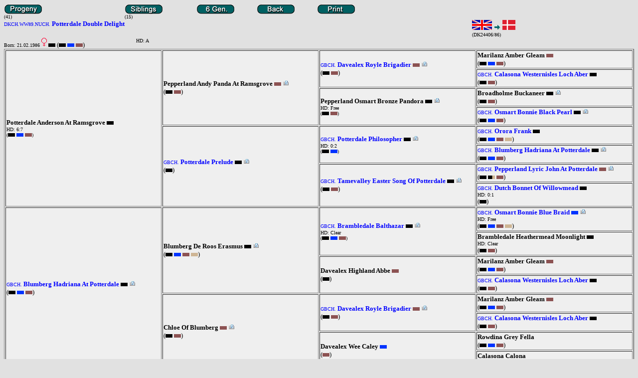

--- FILE ---
content_type: text/html; charset=ISO-8859-1
request_url: http://www.bcpedigree.se/irena/beardis.nsf/l3vy/3259
body_size: 21635
content:
<!DOCTYPE HTML PUBLIC "-//W3C//DTD HTML 4.01 Transitional//EN">
<html>
<head>
<STYLE> A {text-decoration: none} </STYLE><STYLE>   A:hover {color:green; font-weight:normal}   </STYLE>  <SCRIPT language=JavaScript> function click()  	{ 		if (event.button==2) 		 { 			alert('Pictures are protected by copyright law '); 		 } 	}  document.onmousedown=click </SCRIPT> 
<script language="JavaScript" type="text/javascript">
<!-- 
function newwindow() {	mywindow = window.open('http://192.168.5.38/irena/beardis.nsf/lookup_valpar?OpenForm','myname','resizable=no,scrollbars=yes,width=200,height=500') ;	mywindow.location.href = 'http://192.168.5.38/irena/beardis.nsf/lookup_valpar?OpenForm' ;	if (mywindow.opener == null) mywindow.opener = self ;}document.domain = "gtv.se" ;
// -->
</script>

<script language="JavaScript" type="text/javascript">
<!-- 
document._domino_target = "_self";
function _doClick(v, o, t) {
  var url="/irena/beardis.nsf/l3vy/3259?OpenDocument&Click=" + v;
  if ((o.href != null) && (o.href.value != null))
    o.href = url;
  else {
    if (t == null)
      t = document._domino_target;
    window.open(url, t);
  }
  return false;
}
// -->
</script>
</head>
<body text="#000000" bgcolor="#E1E1E1">

<form action="">
<table border="0" cellspacing="0" cellpadding="0">
<tr valign="top"><td width="121"><a href="" onclick="return _doClick('C1256B0E00685D00.771629b1f760cbc3c1256b26000aa959/$Body/0.3AA', this, null)"><img src="/irena/beardis.nsf/771629b1f760cbc3c1256b26000aa959/$Body/0.444?OpenElement&amp;FieldElemFormat=gif" width="76" height="20" border="0"></a><br>
<font size="1" face="Verdana"> (41)</font></td><td width="121"><img width="1" height="1" src="/icons/ecblank.gif" border="0" alt=""></td><td width="121"><a href="" onclick="return _doClick('C1256B0E00685D00.771629b1f760cbc3c1256b26000aa959/$Body/0.2494', this, null)"><img src="/irena/beardis.nsf/771629b1f760cbc3c1256b26000aa959/$Body/0.2536?OpenElement&amp;FieldElemFormat=gif" width="76" height="20" border="0"></a><br>
<font size="1" face="Verdana"> (15)</font></td><td width="121"><div align="center"><a href="" onclick="return _doClick('C1256B0E00685D00.771629b1f760cbc3c1256b26000aa959/$Body/0.2F44', this, null)" target="_new"><img src="/irena/beardis.nsf/771629b1f760cbc3c1256b26000aa959/$Body/0.2FC0?OpenElement&amp;FieldElemFormat=gif" width="76" height="20" border="0"></a></div></td><td width="121"><div align="center"><a href="javascript:history.go(-1)"><img src="/irena/beardis.nsf/771629b1f760cbc3c1256b26000aa959/$Body/0.3800?OpenElement&amp;FieldElemFormat=gif" width="76" height="20" border="0"></a></div></td><td width="121"><div align="center"><a href="javascript:window.print()"><img src="/irena/beardis.nsf/771629b1f760cbc3c1256b26000aa959/$Body/0.3FD4?OpenElement&amp;FieldElemFormat=gif" width="76" height="20" border="0"></a></div></td></tr>
</table>

<table width="100%" border="0" cellspacing="0" cellpadding="0">
<tr valign="top"><td width="100%"><img width="1" height="1" src="/icons/ecblank.gif" border="0" alt=""><br>
<font color="0000FF" face=Verdana><font size=1><font color="0000FF" face=Verdana>DKCH.WW89.NUCH. <font size=2><b>Potterdale Double Delight<font color="000000"></b></td><td width="1%"><img width="113" height="1" src="/icons/ecblank.gif" border="0" alt=""><br>
<font face="Verdana"><img src="/irena/beardis.nsf/Countryvy/40A97D4246E06B43C1256F9D00579556/$file/united_kingdom-smallflag.gif?openelement" width=40 height=20 border=0  alt="United Kingdom"> <img src="/irena/beardis.nsf/Bilder/x/$file/greenarrow.gif" border=0  alt="Green Arrow"> <img src="/irena/beardis.nsf/Countryvy/7DDD7D4D19EAE5EEC1256F9D0057955B/$file/denmark-smallflag.gif?openelement" width=26 height=20 border=0  alt="Exported to Denmark"> <br><font size=1></b>(DK24406/86)</font></td><td width="1%"><img width="212" height="1" src="/icons/ecblank.gif" border="0" alt=""><br>
</td></tr>
</table>

<table width="100%" border="0" cellspacing="0" cellpadding="0">
<tr valign="top"><td width="1%"><img width="265" height="1" src="/icons/ecblank.gif" border="0" alt=""><br>
<font size="2" face="Verdana"><font size=1>Born: 21.02.1986</font><font face="Verdana"> </font><font size="2" face="Verdana"><img border=0 src="/bc/f.gif"></font><font size="2" face="Verdana">  </font><font size="2" face="Verdana"><img border=0 src="/bc/black.gif" alt="Black"></font><font size="2" face="Verdana"><font color=black> (<img border=0 src="/bc/black.gif" alt="Black"> <img border=0 src="/bc/blue.gif" alt="Blue"> <img border=0 src="/bc/brown.gif" alt="Brown">)</font></td><td width="1%"><img width="76" height="1" src="/icons/ecblank.gif" border="0" alt=""><br>
<font size="2" face="Verdana"><font size=1>HD: A<font color="black"></font><font size="2" face="Verdana"> </font></td><td width="1%"><img width="113" height="1" src="/icons/ecblank.gif" border="0" alt=""><br>
<font size="2" face="Verdana"></font></td><td width="100%"><img width="1" height="1" src="/icons/ecblank.gif" border="0" alt=""><br>
<font size="2" face="Verdana"></font></td></tr>
</table>

<table width="100%" border="1">
<tr valign="top"><td width="25%" bgcolor="#EFEFEF" rowspan="8" valign="middle"><font size="2" face="Verdana"><font color="000000" size=1><font size=1> <a href="/irena/beardis.nsf/l3vy/5" TITLE="Born: 30.11.1983"><font color="000000"><font size=2><b>Potterdale Anderson At Ramsgrove<font size=1></b></a> <img border=0 src="/bc/black.gif" alt="Black"> <br><font color="black">HD: 6:7<font color="black"> </font><br>
<font color=black>(<img border=0 src="/bc/black.gif" alt="Black"> <img border=0 src="/bc/blue.gif" alt="Blue"> <img border=0 src="/bc/brown.gif" alt="Brown">)</td><td width="25%" bgcolor="#EFEFEF" rowspan="4" valign="middle"><font size="2" face="Verdana"><font color="000000" size=1><font size=1> <a href="/irena/beardis.nsf/l3vy/9" TITLE="Born: 21.10.1973"><font color="000000"><font size=2><b>Pepperland Andy Panda At Ramsgrove<font size=1></b></a> <img border=0 src="/bc/brown.gif" alt="Brown"> <img src="/icons/vwicn047.gif"> </font><br>
<font color=black>(<img border=0 src="/bc/black.gif" alt="Black"> <img border=0 src="/bc/brown.gif" alt="Brown">)</td><td width="25%" bgcolor="#EFEFEF" rowspan="2" valign="middle"><font size="2" face="Verdana"><font color="0000FF" size=1>GBCH.<font size=1> <a href="/irena/beardis.nsf/l3vy/994" TITLE="Born: 31.03.1970"><font color="0000FF"><font size=2><b>Davealex Royle Brigadier<font size=1></b></a> <img border=0 src="/bc/brown.gif" alt="Brown"> <img src="/icons/vwicn047.gif"> </font><br>
<font color=black>(<img border=0 src="/bc/black.gif" alt="Black"> <img border=0 src="/bc/brown.gif" alt="Brown">)</td><td width="25%" bgcolor="#EFEFEF" valign="middle"><font size="2" face="Verdana"><font color="000000" size=1><font size=1> <a href="/irena/beardis.nsf/l3vy/1505" TITLE="Born: 3.12.1967"><font color="000000"><font size=2><b>Marilanz Amber Gleam<font size=1></b></a> <img border=0 src="/bc/brown.gif" alt="Brown">  </font><br>
<font size="2" face="Verdana"><font color=black>(<img border=0 src="/bc/black.gif" alt="Black"> <img border=0 src="/bc/blue.gif" alt="Blue"> <img border=0 src="/bc/brown.gif" alt="Brown">)</font></td></tr>

<tr valign="top"><td width="25%" bgcolor="#EFEFEF" valign="middle"><font size="2" face="Verdana"><font color="0000FF" size=1>GBCH.<font size=1> <a href="/irena/beardis.nsf/l3vy/910" TITLE="Born: 24.09.1965"><font color="0000FF"><font size=2><b>Calasona Westernisles Loch Aber<font size=1></b></a> <img border=0 src="/bc/black.gif" alt="Black">  </font><br>
<font size="2" face="Verdana"><font color=black>(<img border=0 src="/bc/black.gif" alt="Black"> <img border=0 src="/bc/brown.gif" alt="Brown">)</font></td></tr>

<tr valign="top"><td width="25%" bgcolor="#EFEFEF" rowspan="2" valign="middle"><font size="2" face="Verdana"><font color="000000" size=1><font size=1> <a href="/irena/beardis.nsf/l3vy/2285" TITLE="Born: 4.06.1970"><font color="000000"><font size=2><b>Pepperland Osmart Bronze Pandora<font size=1></b></a> <img border=0 src="/bc/black.gif" alt="Black"> <img src="/icons/vwicn047.gif"><br><font color="black">HD: Free<font color="black"> </font><br>
<font color=black>(<img border=0 src="/bc/black.gif" alt="Black"> <img border=0 src="/bc/brown.gif" alt="Brown">)</td><td width="25%" bgcolor="#EFEFEF" valign="middle"><font size="2" face="Verdana"><font color="000000" size=1><font size=1> <a href="/irena/beardis.nsf/l3vy/24" TITLE="Born: 24.05.1967"><font color="000000"><font size=2><b>Broadholme Buckaneer<font size=1></b></a> <img border=0 src="/bc/black.gif" alt="Black"> <img src="/icons/vwicn047.gif"> </font><br>
<font size="2" face="Verdana"><font color=black>(<img border=0 src="/bc/black.gif" alt="Black"> <img border=0 src="/bc/brown.gif" alt="Brown">)</font></td></tr>

<tr valign="top"><td width="25%" bgcolor="#EFEFEF" valign="middle"><font size="2" face="Verdana"><font color="0000FF" size=1>GBCH.<font size=1> <a href="/irena/beardis.nsf/l3vy/2286" TITLE="Born: 1.12.1965"><font color="0000FF"><font size=2><b>Osmart Bonnie Black Pearl<font size=1></b></a> <img border=0 src="/bc/black.gif" alt="Black"> <img src="/icons/vwicn047.gif"> </font><br>
<font size="2" face="Verdana"><font color=black>(<img border=0 src="/bc/black.gif" alt="Black"> <img border=0 src="/bc/blue.gif" alt="Blue"> <img border=0 src="/bc/brown.gif" alt="Brown">)</font></td></tr>

<tr valign="top"><td width="25%" bgcolor="#EFEFEF" rowspan="4" valign="middle"><font size="2" face="Verdana"><font color="0000FF" size=1>GBCH.<font size=1> <a href="/irena/beardis.nsf/l3vy/10" TITLE="Born: 4.09.1981"><font color="0000FF"><font size=2><b>Potterdale Prelude<font size=1></b></a> <img border=0 src="/bc/black.gif" alt="Black"> <img src="/icons/vwicn047.gif"> </font><br>
<font color=black>(<img border=0 src="/bc/black.gif" alt="Black">)</td><td width="25%" bgcolor="#EFEFEF" rowspan="2" valign="middle"><font size="2" face="Verdana"><font color="0000FF" size=1>GBCH.<font size=1> <a href="/irena/beardis.nsf/l3vy/7" TITLE="Born: 9.09.1979"><font color="0000FF"><font size=2><b>Potterdale Philosopher<font size=1></b></a> <img border=0 src="/bc/black.gif" alt="Black"> <img src="/icons/vwicn047.gif"><br><font color="black">HD: 0:2<font color="black"> </font><br>
<font color=black>(<img border=0 src="/bc/black.gif" alt="Black"> <img border=0 src="/bc/blue.gif" alt="Blue">)</td><td width="25%" bgcolor="#EFEFEF" valign="middle"><font size="2" face="Verdana"><font color="0000FF" size=1>GBCH.<font size=1> <a href="/irena/beardis.nsf/l3vy/12" TITLE="Born: 26.08.1977"><font color="0000FF"><font size=2><b>Orora Frank<font size=1></b></a> <img border=0 src="/bc/black.gif" alt="Black">  </font><br>
<font size="2" face="Verdana"><font color=black>(<img border=0 src="/bc/black.gif" alt="Black"> <img border=0 src="/bc/blue.gif" alt="Blue"> <img border=0 src="/bc/brown.gif" alt="Brown"> <img border=0 src="/bc/fawn.gif" alt="Fawn">)</font></td></tr>

<tr valign="top"><td width="25%" bgcolor="#EFEFEF" valign="middle"><font size="2" face="Verdana"><font color="0000FF" size=1>GBCH.<font size=1> <a href="/irena/beardis.nsf/l3vy/13" TITLE="Born: 9.03.1977"><font color="0000FF"><font size=2><b>Blumberg Hadriana At Potterdale<font size=1></b></a> <img border=0 src="/bc/black.gif" alt="Black"> <img src="/icons/vwicn047.gif"> </font><br>
<font size="2" face="Verdana"><font color=black>(<img border=0 src="/bc/black.gif" alt="Black"> <img border=0 src="/bc/blue.gif" alt="Blue"> <img border=0 src="/bc/brown.gif" alt="Brown">)</font></td></tr>

<tr valign="top"><td width="25%" bgcolor="#EFEFEF" rowspan="2" valign="middle"><font size="2" face="Verdana"><font color="0000FF" size=1>GBCH.<font size=1> <a href="/irena/beardis.nsf/l3vy/6" TITLE="Born: 25.01.1978"><font color="0000FF"><font size=2><b>Tamevalley Easter Song Of Potterdale<font size=1></b></a> <img border=0 src="/bc/black.gif" alt="Black"> <img src="/icons/vwicn047.gif"> </font><br>
<font color=black>(<img border=0 src="/bc/black.gif" alt="Black"> <img border=0 src="/bc/brown.gif" alt="Brown">)</td><td width="25%" bgcolor="#EFEFEF" valign="middle"><font size="2" face="Verdana"><font color="0000FF" size=1>GBCH.<font size=1> <a href="/irena/beardis.nsf/l3vy/11" TITLE="Born: 11.05.1975"><font color="0000FF"><font size=2><b>Pepperland Lyric John At Potterdale<font size=1></b></a> <img border=0 src="/bc/brown.gif" alt="Brown"> <img src="/icons/vwicn047.gif"> </font><br>
<font size="2" face="Verdana"><font color=black>(<img border=0 src="/bc/black.gif" alt="Black"> <img border=0 src="/bc/blacktrico.gif" alt="Black - Tan"> <img border=0 src="/bc/brown.gif" alt="Brown">)</font></td></tr>

<tr valign="top"><td width="25%" bgcolor="#EFEFEF" valign="middle"><font size="2" face="Verdana"><font color="0000FF" size=1>GBCH.<font size=1> <a href="/irena/beardis.nsf/l3vy/1005" TITLE="Born: 28.07.1974"><font color="0000FF"><font size=2><b>Dutch Bonnet Of Willowmead<font size=1></b></a> <img border=0 src="/bc/black.gif" alt="Black"> <br><font color="black">HD: 0:1<font color="black"> </font><br>
<font size="2" face="Verdana"><font color=black>(<img border=0 src="/bc/black.gif" alt="Black">)</font></td></tr>

<tr valign="top"><td width="25%" bgcolor="#EFEFEF" rowspan="8" valign="middle"><font size="2" face="Verdana"><font color="0000FF" size=1>GBCH.<font size=1> <a href="/irena/beardis.nsf/l3vy/13" TITLE="Born: 9.03.1977"><font color="0000FF"><font size=2><b>Blumberg Hadriana At Potterdale<font size=1></b></a> <img border=0 src="/bc/black.gif" alt="Black"> <img src="/icons/vwicn047.gif"> </font><br>
<font color=black>(<img border=0 src="/bc/black.gif" alt="Black"> <img border=0 src="/bc/blue.gif" alt="Blue"> <img border=0 src="/bc/brown.gif" alt="Brown">)</td><td width="25%" bgcolor="#EFEFEF" rowspan="4" valign="middle"><font size="2" face="Verdana"><font color="000000" size=1><font size=1> <a href="/irena/beardis.nsf/l3vy/39" TITLE="Born: 15.03.1974"><font color="000000"><font size=2><b>Blumberg De Roos Erasmus<font size=1></b></a> <img border=0 src="/bc/black.gif" alt="Black"> <img src="/icons/vwicn047.gif"> </font><br>
<font color=black>(<img border=0 src="/bc/black.gif" alt="Black"> <img border=0 src="/bc/blue.gif" alt="Blue"> <img border=0 src="/bc/brown.gif" alt="Brown"> <img border=0 src="/bc/fawn.gif" alt="Fawn">)</td><td width="25%" bgcolor="#EFEFEF" rowspan="2" valign="middle"><font size="2" face="Verdana"><font color="0000FF" size=1>GBCH.<font size=1> <a href="/irena/beardis.nsf/l3vy/185" TITLE="Born: 8.11.1969"><font color="0000FF"><font size=2><b>Brambledale Balthazar<font size=1></b></a> <img border=0 src="/bc/black.gif" alt="Black"> <img src="/icons/vwicn047.gif"><br><font color="black">HD: Clear<font color="black"> </font><br>
<font color=black>(<img border=0 src="/bc/black.gif" alt="Black"> <img border=0 src="/bc/blue.gif" alt="Blue"> <img border=0 src="/bc/brown.gif" alt="Brown">)</td><td width="25%" bgcolor="#EFEFEF" valign="middle"><font size="2" face="Verdana"><font color="0000FF" size=1>GBCH.<font size=1> <a href="/irena/beardis.nsf/l3vy/37" TITLE="Born: 1.12.1965 "><font color="0000FF"><font size=2><b>Osmart Bonnie Blue Braid<font size=1></b></a> <img border=0 src="/bc/blue.gif" alt="Blue"> <img src="/icons/vwicn047.gif"><br><font color="black">HD: Free<font color="black"> </font><br>
<font size="2" face="Verdana"><font color=black>(<img border=0 src="/bc/black.gif" alt="Black"> <img border=0 src="/bc/blue.gif" alt="Blue"> <img border=0 src="/bc/brown.gif" alt="Brown"> <img border=0 src="/bc/fawn.gif" alt="Fawn">)</font></td></tr>

<tr valign="top"><td width="25%" bgcolor="#EFEFEF" valign="middle"><font size="2" face="Verdana"><font color="000000" size=1><font size=1> <a href="/irena/beardis.nsf/l3vy/892" TITLE="Born: 31.07.1964"><font color="000000"><font size=2><b>Brambledale Heathermead Moonlight<font size=1></b></a> <img border=0 src="/bc/black.gif" alt="Black"> <br><font color="black">HD: Clear<font color="black"> </font><br>
<font size="2" face="Verdana"><font color=black>(<img border=0 src="/bc/black.gif" alt="Black"> <img border=0 src="/bc/brown.gif" alt="Brown">)</font></td></tr>

<tr valign="top"><td width="25%" bgcolor="#EFEFEF" rowspan="2" valign="middle"><font size="2" face="Verdana"><font color="000000" size=1><font size=1> <a href="/irena/beardis.nsf/l3vy/992" TITLE="Born: 2.12.1971"><font color="000000"><font size=2><b>Davealex Highland Abbe<font size=1></b></a> <img border=0 src="/bc/brown.gif" alt="Brown">  </font><br>
<font color=black>(<img border=0 src="/bc/black.gif" alt="Black">)</td><td width="25%" bgcolor="#EFEFEF" valign="middle"><font size="2" face="Verdana"><font color="000000" size=1><font size=1> <a href="/irena/beardis.nsf/l3vy/1505" TITLE="Born: 3.12.1967"><font color="000000"><font size=2><b>Marilanz Amber Gleam<font size=1></b></a> <img border=0 src="/bc/brown.gif" alt="Brown">  </font><br>
<font size="2" face="Verdana"><font color=black>(<img border=0 src="/bc/black.gif" alt="Black"> <img border=0 src="/bc/blue.gif" alt="Blue"> <img border=0 src="/bc/brown.gif" alt="Brown">)</font></td></tr>

<tr valign="top"><td width="25%" bgcolor="#EFEFEF" valign="middle"><font size="2" face="Verdana"><font color="0000FF" size=1>GBCH.<font size=1> <a href="/irena/beardis.nsf/l3vy/910" TITLE="Born: 24.09.1965"><font color="0000FF"><font size=2><b>Calasona Westernisles Loch Aber<font size=1></b></a> <img border=0 src="/bc/black.gif" alt="Black">  </font><br>
<font size="2" face="Verdana"><font color=black>(<img border=0 src="/bc/black.gif" alt="Black"> <img border=0 src="/bc/brown.gif" alt="Brown">)</font></td></tr>

<tr valign="top"><td width="25%" bgcolor="#EFEFEF" rowspan="4" valign="middle"><font size="2" face="Verdana"><font color="000000" size=1><font size=1> <a href="/irena/beardis.nsf/l3vy/40" TITLE="Born: 22.10.1973"><font color="000000"><font size=2><b>Chloe Of Blumberg<font size=1></b></a> <img border=0 src="/bc/brown.gif" alt="Brown"> <img src="/icons/vwicn047.gif"> </font><br>
<font color=black>(<img border=0 src="/bc/black.gif" alt="Black"> <img border=0 src="/bc/brown.gif" alt="Brown">)</td><td width="25%" bgcolor="#EFEFEF" rowspan="2" valign="middle"><font size="2" face="Verdana"><font color="0000FF" size=1>GBCH.<font size=1> <a href="/irena/beardis.nsf/l3vy/994" TITLE="Born: 31.03.1970"><font color="0000FF"><font size=2><b>Davealex Royle Brigadier<font size=1></b></a> <img border=0 src="/bc/brown.gif" alt="Brown"> <img src="/icons/vwicn047.gif"> </font><br>
<font color=black>(<img border=0 src="/bc/black.gif" alt="Black"> <img border=0 src="/bc/brown.gif" alt="Brown">)</td><td width="25%" bgcolor="#EFEFEF" valign="middle"><font size="2" face="Verdana"><font color="000000" size=1><font size=1> <a href="/irena/beardis.nsf/l3vy/1505" TITLE="Born: 3.12.1967"><font color="000000"><font size=2><b>Marilanz Amber Gleam<font size=1></b></a> <img border=0 src="/bc/brown.gif" alt="Brown">  </font><br>
<font size="2" face="Verdana"><font color=black>(<img border=0 src="/bc/black.gif" alt="Black"> <img border=0 src="/bc/blue.gif" alt="Blue"> <img border=0 src="/bc/brown.gif" alt="Brown">)</font></td></tr>

<tr valign="top"><td width="25%" bgcolor="#EFEFEF" valign="middle"><font size="2" face="Verdana"><font color="0000FF" size=1>GBCH.<font size=1> <a href="/irena/beardis.nsf/l3vy/910" TITLE="Born: 24.09.1965"><font color="0000FF"><font size=2><b>Calasona Westernisles Loch Aber<font size=1></b></a> <img border=0 src="/bc/black.gif" alt="Black">  </font><br>
<font size="2" face="Verdana"><font color=black>(<img border=0 src="/bc/black.gif" alt="Black"> <img border=0 src="/bc/brown.gif" alt="Brown">)</font></td></tr>

<tr valign="top"><td width="25%" bgcolor="#EFEFEF" rowspan="2" valign="middle"><font size="2" face="Verdana"><font color="000000" size=1><font size=1> <a href="/irena/beardis.nsf/l3vy/995" TITLE="Born: 5.10.1969"><font color="000000"><font size=2><b>Davealex Wee Caley<font size=1></b></a> <img border=0 src="/bc/blue.gif" alt="Blue">  </font><br>
<font color=black>(<img border=0 src="/bc/brown.gif" alt="Brown">)</td><td width="25%" bgcolor="#EFEFEF" valign="middle"><font size="2" face="Verdana"><font color="000000" size=1><font size=1> <a href="/irena/beardis.nsf/l3vy/1699" TITLE="Born: 23.03.1968"><font color="000000"><font size=2><b>Rowdina Grey Fella<font size=1></b></a>   </font><br>
<font size="2" face="Verdana"><font color=black>(<img border=0 src="/bc/black.gif" alt="Black"> <img border=0 src="/bc/blue.gif" alt="Blue"> <img border=0 src="/bc/brown.gif" alt="Brown">)</font></td></tr>

<tr valign="top"><td width="25%" bgcolor="#EFEFEF" valign="middle"><font size="2" face="Verdana"><font color="000000" size=1><font size=1> <a href="/irena/beardis.nsf/l3vy/2810" TITLE="Born: 1.07.1967"><font color="000000"><font size=2><b>Calasona Calona<font size=1></b></a>   </font><br>
<font size="2" face="Verdana"><font color=black>(<img border=0 src="/bc/blue.gif" alt="Blue"> <img border=0 src="/bc/brown.gif" alt="Brown">)</font></td></tr>
</table>
<font size="1" face="Verdana">Colours between parentheses are the colours of progeny</font><div align="center"><font size="1" face="Verdana">© Created with Bearde</font><font size="1" face="Verdana">d Collies </font><font size="1" face="Verdana">Pedigree </font><a href="http://www.bcpedigree.se" target="_top"><font size="1" face="Verdana">http://www.bcpedigree.se</font></a><font size="1" face="Verdana"> </font><font size="1" face="Verdana">01/19/2026</font></div><font size="2" face="Verdana"></font><br>
<font size="1" face="Verdana"></font>
<p><font face="Verdana"><noscript></font><br>
<br>
</form>
</body>
</html>
